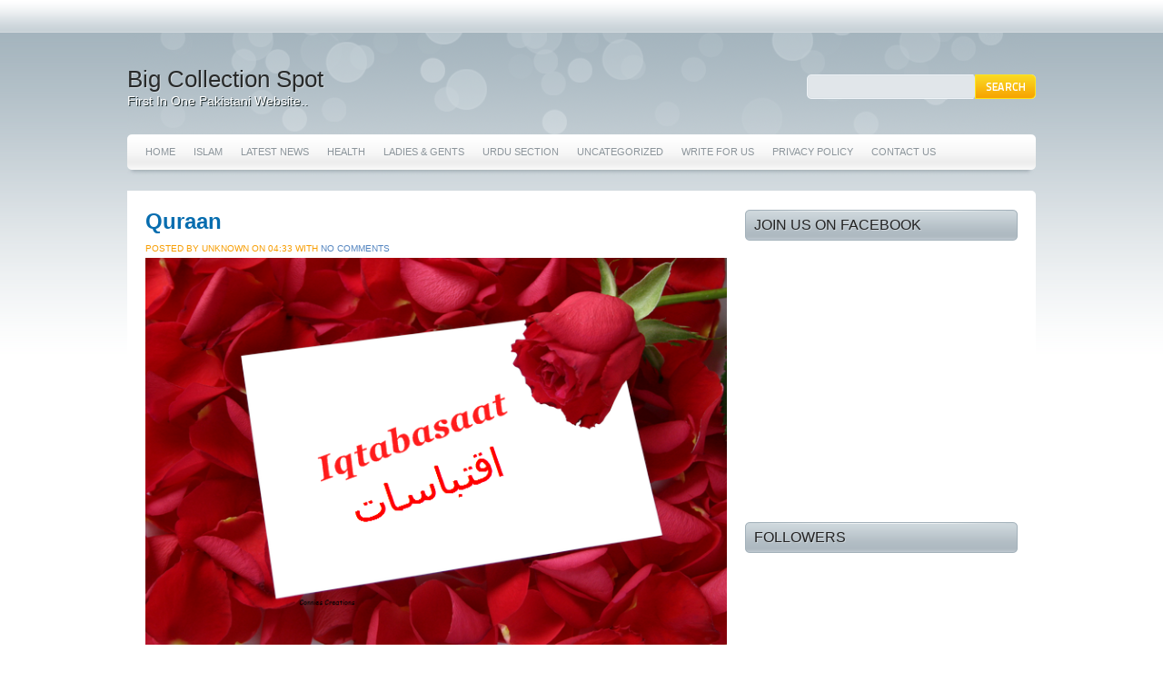

--- FILE ---
content_type: text/html; charset=UTF-8
request_url: https://bigcollection-spot.blogspot.com/2013/07/quraan.html
body_size: 21569
content:
<!DOCTYPE html>
<html dir='ltr' xmlns='http://www.w3.org/1999/xhtml' xmlns:b='http://www.google.com/2005/gml/b' xmlns:data='http://www.google.com/2005/gml/data' xmlns:expr='http://www.google.com/2005/gml/expr'>
<head>
<link href='https://www.blogger.com/static/v1/widgets/2944754296-widget_css_bundle.css' rel='stylesheet' type='text/css'/>
<meta content='text/html; charset=UTF-8' http-equiv='Content-Type'/>
<meta content='blogger' name='generator'/>
<link href='https://bigcollection-spot.blogspot.com/favicon.ico' rel='icon' type='image/x-icon'/>
<link href='http://bigcollection-spot.blogspot.com/2013/07/quraan.html' rel='canonical'/>
<link rel="alternate" type="application/atom+xml" title="Big Collection Spot - Atom" href="https://bigcollection-spot.blogspot.com/feeds/posts/default" />
<link rel="alternate" type="application/rss+xml" title="Big Collection Spot - RSS" href="https://bigcollection-spot.blogspot.com/feeds/posts/default?alt=rss" />
<link rel="service.post" type="application/atom+xml" title="Big Collection Spot - Atom" href="https://www.blogger.com/feeds/5354368295074982677/posts/default" />

<link rel="alternate" type="application/atom+xml" title="Big Collection Spot - Atom" href="https://bigcollection-spot.blogspot.com/feeds/3622439498624266375/comments/default" />
<!--Can't find substitution for tag [blog.ieCssRetrofitLinks]-->
<link href='https://blogger.googleusercontent.com/img/b/R29vZ2xl/AVvXsEifYqJe4DFpxIvbnOeoM1q0xajyN3UEMGnBSedcNK8H4dZHqvac1jkWHqYgLr4FCfYBVKDIZkFD_vzOgsrCjdYP05Q0eXW8QTX2rNF_1ET7gtdySe7ju_JbMjtskt1_9ROAQcyvNzUiLFQ3/s1600/CONNIES++CREATIONS+-+Border+Frame+-+Red+Rose+Petals.png' rel='image_src'/>
<meta content='http://bigcollection-spot.blogspot.com/2013/07/quraan.html' property='og:url'/>
<meta content='Quraan' property='og:title'/>
<meta content='       قرآن  عالی شان“         صاحبو  !۔۔۔ بات کہنے کی نہیں لیکن ۔۔۔۔ کہے بغیر چارہ بھی نہیں ۔۔۔ بڑی تلخ بات  ہے ۔۔۔ لیکن بڑی سچی۔۔۔ اتنی سچ...' property='og:description'/>
<meta content='https://blogger.googleusercontent.com/img/b/R29vZ2xl/AVvXsEifYqJe4DFpxIvbnOeoM1q0xajyN3UEMGnBSedcNK8H4dZHqvac1jkWHqYgLr4FCfYBVKDIZkFD_vzOgsrCjdYP05Q0eXW8QTX2rNF_1ET7gtdySe7ju_JbMjtskt1_9ROAQcyvNzUiLFQ3/w1200-h630-p-k-no-nu/CONNIES++CREATIONS+-+Border+Frame+-+Red+Rose+Petals.png' property='og:image'/>
<title>Quraan ~ Big Collection Spot</title>
<style id='page-skin-1' type='text/css'><!--
/*
-----------------------------------------------
Template Name  : Marina
Author         : NewBloggerThemes.com
Author URL     : http://newbloggerthemes.com/
Theme URL      : http://newbloggerthemes.com/marina-blogger-template/
Created Date   : Tuesday, December 4, 2012
License        : This template is free for both personal and commercial use, But to satisfy the 'attribution' clause of the license, you are required to keep the footer links intact which provides due credit to its authors.For more information about this license, please use this link :http://creativecommons.org/licenses/by/3.0/
----------------------------------------------- */
body#layout ul{list-style-type:none;list-style:none}
body#layout ul li{list-style-type:none;list-style:none}
body#layout #content {width:600px;}
body#layout #slidearea {display:none;}
body#layout #catmenucontainer {height:50px;}
body#layout #catmenu {height:50px;}
body#layout #headbox{display:none;}
/* Variable definitions
====================
*/
/* Use this with templates/template-twocol.html */
*{
margin: 0px;
padding: 0px;
}
body {
margin:0 auto;
padding:0px 0px 0px 0px;
background:#fff url(https://blogger.googleusercontent.com/img/b/R29vZ2xl/AVvXsEhg3eYYqJOqQ4UosHVd9ZmwBJTW38eBzGoUO3lto0G34Gz1PD68B2mkLy2lq_LUnwXQ-sGuy3VgdqRBPiHdok2ikrXWZWIlkjIeP_0pyRJIXo6Il9uxMvH7w3L-qS7ur3fUEs-stdzKPds/s1600/body.png) top repeat-x ;
font-family:verdana,Arial, Tahoma,Century gothic,  sans-serif;
font-size:12px;
}
img {
border:0;
margin: 0 0;
}
a {
color: #5384BF;
text-decoration: none;
outline:none;
}
a:visited {
color: #5384BF;
}
a:hover, a:active {
color: #214974;
text-decoration: none;
}
h1,h2, h3, h4, h5, h6 {
line-height:125%;
font-weight: bold;
}
table {
border: 1px solid #e7e7e7;
margin: 0 -1px 24px 0;
text-align: left;
width: 100%;
}
tr th,
thead th {
color: #888;
font-size: 12px;
font-weight: bold;
line-height: 18px;
padding: 9px 24px;
}
tr td {
border-top: 1px solid #e7e7e7;
padding: 6px 24px;
}
tr.odd td {
background: #f2f7fc;
}
ul {
list-style: square;
}
blockquote {
font-style: italic;
color: #555;
padding:10px;
}
blockquote blockquote {
color: #777;
}
blockquote em {
font-style: normal;
}
pre {
padding: 9px;
background: #f9f9f9;
border: 1px solid #ccc;
}
code {
padding: 0 3px;
background: #eee;
}
pre code {
background: transparent;
}
.clear {
clear:both;
}
.rounded{
border-radius: 5px;
-moz-border-radius: 5px;
-webkit-border-radius: 5px;
}
/* The Outer cover */
#wrapper {
width:1000px;
margin:0px auto;
position:relative;
}
#casing {
padding:0px 0px 50px 0px;
float:left;
width:1000px;
margin:10px 0px 20px 0px;
background:#fff;
}
.incase{
padding-right:20px!important;
width:980px!important;
}
/* The Header */
#masthead {
height:200px;
}
#top {
height:112px;
margin:auto;
width:1000px;
position:relative;
background:url(https://blogger.googleusercontent.com/img/b/R29vZ2xl/AVvXsEimq_rcrbCmwHINw_rjoahpXO6Q8Zgm3iop_wX4QcrbZp-OPVQfxfYbe2ycfqKgrGXSFpiuS7Glud7EqxUtL4WFuu3emdiVZjR9327irUGyMLclsnfLlZrH4NdTwB2mSdyJtAU8d2H4k-s/s1600/top.png);
overflow:hidden;
}
.blogname {
width:650px;
margin:30px 0 0 0px;
height:82px;
text-align:left;
float:left;
font-family:Georgia,Arial, Tahoma,Century gothic,  sans-serif;
overflow:hidden;
}
.blogname h1  {
font-size:26px;
padding:0 0 0px 0;
font-weight:normal;
text-shadow:1px 1px 0px #cfd7dd;
}
.blogname h1  a:link, .blogname h1  a:visited{
color: #282a2a;
display:block;
margin:5px 0 0 0px;
}
.blogname h1 a:hover {
color: #282a2a;
}
.blogname h2 {
margin:0px 0px 0px 0px;
font-size:14px;
font-weight:normal;
color: #fff;
text-shadow:1px 1px 0px #172527;
}
/* The Search */
#search {
width:253px;
padding:0px 0px ;
margin:45px 0px 10px 0px;
float:right;
height:35px;
display:inline;
overflow:hidden;
}
<a href="http://www.onlinejobsfree.com/?id=1431791"><img src="http://www.onlinejobsfree.com/mem/images/300-250dollor.JPG" />
#search form {
margin: 0px 0px 0px 0px;
padding: 0;
}
#search fieldset {
margin: 0;
padding: 0;
border: none;
}
#search p {
margin: 0;
font-size: 85%;
}
#s {
width:176px;
margin:0px 0px 0px 0px;
padding: 7px 5px;
height:15px;
font: normal 100% "Tahoma", Arial, Helvetica, sans-serif;
color:#F77004;
float:left;
border:none;
background:url(https://blogger.googleusercontent.com/img/b/R29vZ2xl/AVvXsEgtthjQTFXSQiV-jCby3fkYs4iJn2XOdA_KboVjAPErEgQXMdGYp4EppGyzM4Ph0iooysMAPcw8zZCPOETU2jngsMKelWJHUF2KnKPEtRT4HBDqbT9hS8L4pdICLaRGAvg_r28WiivwJL0/s1600/sform.png) no-repeat;
display:inline;
}
input#searchsubmit{
float:right;
display:inline;
margin:0px 0px 0px 0px;
height:29px;
width:67px;
background:url(https://blogger.googleusercontent.com/img/b/R29vZ2xl/AVvXsEg3nnp7M6jTOiT3mhfowm0Tr_KJnV6FL2nIOWncifaAZfIlbZGLAPU_UsYSy7ezKg-F523ho2vKBG9qy0Qe00XTKjueqinZWXtjk-2ZpcVSbN_-9qOV2YKDQGvjnmjnvuaw8rswL4KUh6I/s1600/sbutton.png);
color:#fff;
border:none;
}
/*  menu*/
#catmenucontainer{
height:36px;
display:block;
padding:0px 0 0px 0px;
font: 11px Arial,Tahoma,Century gothic,verdana,  sans-serif;
font-weight:normal;
text-transform:uppercase;
}
#catmenu{
margin: 0px auto;
padding: 0px 0px;
height:36px;
overflow:hidden;
width:1000px;
}
#catmenu ul
{
float: left;
list-style: none;
margin: 0px;
padding: 0px;
}
#catmenu li
{
float: left;
list-style: none;
margin: 0px;
padding: 0px;
}
#catmenu li a, #catmenu li a:link, #catmenu li a:visited
{
color: #777;
display: block;
font-weight: normal;
padding: 0px 10px ;
line-height:36px;
}
#catmenu li a:hover, #catmenu li a:active
{
color: #FA7409;
display: block;
line-height:36px;
}
#catmenu li li a, #catmenu li li a:link, #catmenu li li a:visited
{
background:#FBFBFC;
border-bottom: 1px solid #F4F6F7;
color: #777;
float: none;
margin: 0px;
line-height:34px;
width: 150px;
}
#catmenu li li a:hover, #catmenu li li a:active
{
background: #fff;
color: #FA7409;
float: none;
line-height:34px;
margin: 0px;
width: 150px;
}
#catmenu li ul
{
height: auto;
left: -999em;
margin: 0px;
padding: 0px;
position: absolute;
width: 170px;
border-left: 1px solid #F4F6F7;
border-right: 1px solid #F4F6F7;
z-index: 9999;
box-shadow: 1px 1px 5px #99A6AF;
-moz-box-shadow: 1px 1px 5px #99A6AF;
-webkit-box-shadow: 1px 1px 5px #99A6AF;
}
#catmenu li li
{
}
#catmenu li ul a
{
width: 140px;
}
#catmenu li ul a:hover, #catmenu li ul a:active
{
}
#catmenu li ul ul
{
margin: -35px 0 0 170px;
}
#catmenu li:hover ul ul, #catmenu li:hover ul ul ul,
#catmenu li.sfhover1 ul ul, #catmenu li.sfhover1 ul ul ul
{
left: -999em;
}
#catmenu li:hover ul, #catmenu li li:hover ul,
#catmenu li li li:hover ul, #catmenu li.sfhover ul,
#catmenu li li.sfhover1 ul, #catmenu li li li.sfhover1 ul
{
left: auto;
}
#catmenu li:hover, #catmenu li.sfhover1
{
position: static;
}
/*Page menu*/
#foxmenucontainer{
height:45px;
display:block;
margin:0px auto;
font: 11px verdana,Arial, Tahoma,Century gothic,  sans-serif;
font-weight:normal;
text-transform:uppercase;
width:1000px;
background:url(https://blogger.googleusercontent.com/img/b/R29vZ2xl/AVvXsEjGPDov_7SHhas4yqz7ZWzv_t3az43rRHc1kQq1GQ-DnGmwJ7Ww2aWiuu17vxqB8KuwikVNRt_JCQDcI7YXsd1EnRxMyVoQxHdX7yf6Uw5eHUSm7FFaFui9WYq_gbNLvFHz9nbinmys054/s1600/menu.png);
}
#menu{
margin:0px 0px 8px 0px;
padding: 0px 10px;
height:39px;
overflow:hidden;
}
#menu ul {
float: left;
list-style: none;
margin: 0px;
padding: 0px;
}
#menu li {
float: left;
list-style: none;
margin: 0px;
padding: 0px;
}
#menu li a, #menu li a:link, #menu li a:visited {
color:#8c959b;
display: block;
margin: 0px;
padding: 0px 10px ;
line-height:39px;
}
#menu li a:hover, #menu li a:active {
background:url(https://blogger.googleusercontent.com/img/b/R29vZ2xl/AVvXsEgebG4gdciFCxjXwrnUlBxL8-r5XWheCf_Za2xzItWHrSCiFc_jpDRe9AqLmJLpA2NsGKx6l7CjIuAyMUT5SRrARfVik3P2JxweRhZ6SQ3tZVaiq5dyT7gJPLII-HvC-FWP_TncGSjsGPs/s1600/menua.png) repeat-x;
color: #fff;
margin: 0px;
padding: 0px 10px ;
line-height:39px;
text-decoration: none;
}
#menu li li a, #menu li li a:link, #menu li li a:visited {
border-bottom:1px solid #DFE4E8;
width: 150px;
color:#777;
font-weight: normal;
float: none;
margin: 0px;
padding: 0px 10px ;
line-height:32px;
}
#menu li li a:hover, #menu li li a:active {
background: #fff;
color: #FA7409;
padding: 0px 10px ;
line-height:32px;
}
#menu li ul {
z-index: 9999;
background:#EDEDED;
position: absolute;
left: -999em;
height: auto;
width: 170px;
margin: 0px;
border-left: 1px solid #DFE4E8;
border-right: 1px solid #DFE4E8;
z-index: 9999;
box-shadow: 2px 2px 5px #99A6AF;
-moz-box-shadow: 2px 2px 5px #99A6AF;
-webkit-box-shadow: 2px 2px 5px #99A6AF;
}
#menu li li {
}
#menu li ul a {
width: 140px;
}
#menu li ul a:hover, #menu li ul a:active {
}
#menu li ul ul {
margin: -33px 0 0 170px;
}
#menu li:hover ul ul, #menu li:hover ul ul ul,
#menu li.sfhover ul ul, #menu li.sfhover ul ul ul {
left: -999em;
}
#menu li:hover ul, #menu li li:hover ul,
#menu li li li:hover ul, #menu li.sfhover ul,
#menu li li.sfhover ul, #menu li li li.sfhover ul {
left: auto;
}
#menu li:hover, #menu li.sfhover {
position: static;
}
/* Home minposts	 */
.box{
width:325px;
color:#6a7075;
float:left;
clear:left;
margin-right:15px;
margin-bottom:20px;
}
.posteven{
float:right;
clear:right;
margin-right:0px;
}
.boxtitle  h2 {
margin: 0px 0 0px 0;
padding: 0px 0px 10px 0px;
font: 20px georgia,century gothic,verdana, sans-serif;
font-weight:normal;
overflow:hidden;
text-shadow:1px 1px 0px #fff;
}
.boxtitle  h2 a, .boxtitle  h2 a:link, .boxtitle  h2 a:visited  {
color:#076daf;
background-color: transparent;
}
.boxtitle  h2 a:hover  {
color: #000;
background-color: transparent;
}
/* Main Content*/
#content {
float:left;
width: 645px;
height:100%;
padding:10px 0px 0px 20px;
margin:0px 0px 0px 0px;
display:inline;
word-wrap:break-word;
overflow:hidden;
background:#fff;
}
.postimg{
float:left;
margin:10px 10px 10px 0px;
width:150px;
height:150px;
}
.post {
margin: 0px 0px 0px 0px;
height:100%;
color:#6a7075;
padding:10px 0px;
}
.bposttitle{
margin: 0 0 0 0px;
padding: 0px 0px 0px 0px;
}
.bposttitle h2 {
margin: 0px 0 0px 0;
padding: 0px 0px 10px 0px;
font: 24px Arial,century gothic,verdana, sans-serif;
font-weight:bold;
overflow:hidden;
text-shadow:1px 1px 0px #fff;
}
.bposttitle h2 a, .bposttitle h2 a:link, .bposttitle h2 a:visited  {
color:#076daf;
background-color: transparent;
}
.bposttitle h2 a:hover  {
color: #000;
background-color: transparent;
}
.titlemeta{
padding:0px 0px;
font-size:10px;
text-transform:uppercase;
text-shadow:1px 1px 0px #fff;
margin-bottom:5px;
}
.author{
color:#F79D02;
padding:0px 0px;
}
.comm{
color:#333;
padding:0px 10px;
}
.comm a:link,
.comm a:visited {
color:#076DAF;
}
.comm a:hover{
color:#444;
}
.postmeta {
background:#E5E9ED;
border:1px solid #D5DDE1;
font:10px  Tahoma, Georgia, Arial,century gothic,verdana, sans-serif;
text-transform:uppercase;
color:#B98302;
padding:5px 0px;
position:relative;
}
.morer{
position:absolute;
top:5px;
right:10px;
}
.morer a{
color:#076DAF;
}
.category{
padding:5px 0 5px 10px;
color:#000101;
}
.category a:link,.category a:visited{
color:#0758A9;
}
.category a:hover{
color:#000;
}
.entry {
margin:0 0;
padding: 0px 0px ;
line-height:24px;
}
.entry a:link,
.entry a:visited {
color:#1D81B6;
background-color: transparent;
}
.entry a:hover {
color:#00488F;
background-color: transparent;
text-decoration: none;
}
.entry ul, .entry ol{
margin: .4em 0 1em;
line-height: 150%;
}
.entry ul li, .entry ol li{
list-style-position:outside;
margin-left: 1.6em;
}
.entry p{
margin:5px 0px;
padding:5px 0px;
}
/* right column */
.right{
float:right;
width:300px;
padding:20px 0px 0px 0px;
display:inline;
word-wrap:break-word;
overflow:hidden;
margin-right:0px;
}
.twitbox{
float:left;
width:300px;
background:#fff;
margin-bottom:10px;
border:1px solid #ddd;
}
p.twitter-message{
color:#6a7075;
padding:10px 0px;
border-bottom:1px solid #f2f2f2;
line-height:18px;
}
a.twitter-link{
color:#076DAF;
}
a.twitter-user{
color:#076DAF;
}
/* The Sidebar */
.sidebar {
color: #6a7075;
}
.sidebar a {
text-decoration: none;
color: #6a7075;
}
.sidebar a:hover {
text-decoration: none;
color: #F7A602;
}
.sidebar .widget {
margin: 0 0 10px 0;
padding: 0;
}
.sidebar .widget h2 {
height: 36px;
color: #222222;
text-shadow: 1px 1px 0 #ced6db;
padding: 0 10px;
margin-bottom: 5px;
background: url(https://blogger.googleusercontent.com/img/b/R29vZ2xl/AVvXsEhCVLVmdVSDOK_rjJ75DknzgylOJ2RmhsEEbYFWf7DuBPmM1ChKrFFaqk_jTLejvNm8HIzZn8sSmFt9z-vVZrE1MbqTulBjPUmGJxazFn5021hV_LAvF8i44UJ6SVkkrvgiKRba1W0OBEw/s1600/sidet.png);
font: normal 16px/36px Georgia, Tahoma, Century gothic, sans-serif;
text-transform: uppercase;
}
.sidebar .widget-content {
margin: 0;
padding: 0;
}
.sidebar ul {
list-style-type: none;
list-style: none;
margin: 0;
padding: 0;
}
.sidebar ul li {
padding: 5px 0 5px 0px;
margin: 0;
border-bottom: 1px dotted #dddddd;
}
.oddli{
background:#fcfcfc;
}
/* --- FOOTER --- */
#footer {
padding:20px 0 20px 0px;
color:#41484c;
font-size:12px;
margin:0px auto;
font-family:Arial;
text-shadow:1px 1px 0px #BDCAD0;
width:1000px;
}
#footer a:link , #footer a:visited{
color:#41484c;
}
#footer a:hover {
color:#222;
}
.fleft{
float:left;
text-align:left;
margin:0px 0px 0px 0px;
line-height:16px;
width:550px;
}
.fright{
float:right;
text-align:right;
margin:0px 0px 0px 0px;
line-height:16px;
width:300px;
}
/* The Attachment */
.contentCenter {
text-align:center;
}
/* The Page Title */
h2.pagetitle {
padding:10px 0px 20px 0px;
font-size:14px;
text-align:left;
color:#4b4b4b;
border-bottom:1px solid #eee;
margin:0px 0px 10px 20px;
}
h2.pagetitle a {
color:#507409;
}
.featbox{
margin:0px 0px 10px 0px;
}
.fblock{
border-bottom:1px dotted #ccc;
padding:10px 0px!important;
height:60px;
margin:0px 10px;
}
.fblock:hover{
background:#fafafa;
}
.phumb{
margin:0px 10px 0px 0px;
width:80px;
height:60px;
float:left;
}
.fblock h3{
font-size:14px;
font-weight:bold;
padding:0px 0px 0px 0px;
font-family:arial;
}
.fblock h3 a:link,.fblock h3 a:visited{
font-weight:bold;
color:#222;
}
.fblock p{
color:#555;
margin:0px !important;
padding:5px 0px !important;
font-size:10px;
}
#slidearea{
height: 271px;
overflow: hidden;
position: relative;
width:1000px;
background:url(https://blogger.googleusercontent.com/img/b/R29vZ2xl/AVvXsEhPa5CoCDfLcb91gllE0IOG6FUkZ6osTxjrtJWN11Sj6hTmgENJmU8qfal7XDJSfKZkbUFtodUzIrNBjedYeq-ANqlwJRLilsDyaigC8PjczLqP6ARQ47vAvqh1OvZJMzCUtPC33Re1dYo/s1600/slide.png);
margin:20px 0px 20px 0px;
}
#gallerycover{
overflow: hidden;
margin:0px 0px 0px 0px;
height: 280px;
}
.mygallery{
overflow: hidden;
position:relative;
width:900px;
margin:0px 50px;
}
.mygallery ul {
list-style-type:none;
list-style:none;
}
img.slidim{
float:left;
margin:35px 10px;
padding:10px;
background:#fff;
border:1px solid #a0aab1;
width:350px;
height:180px;
}
.mytext{
position:relative;
margin:0px 0px 0px 0px;
width:900px;
height: 300px;
display:inline;
float:left;
color:#c4c4c4;
}
.inpost{
position:absolute;
top:0px;
left:0px;
width:250px;
background:url(images/trans.png);
}
.mytext h2 {
padding:5px 10px;
color:#000;
font-size: 22px ;
width:480px;
font-weight:normal;
float:left;
margin-top:30px;
}
.mytext h2 a:link,.mytext h2 a:visited{
color:#000;
}
.mytext p{
padding:5px 10px;
color:#fff;
font-size: 13px ;
line-height:20px;
width:480px;
float:left;
font-weight:bold;
text-shadow:1px 1px 0px #8B979F;
}
.mytext p a:link,.mytext p a:visited{
color:#eee;
}
.mytext p a:hover{
color:#fff;
}
.prevb{
float:left;
width:40px;
height:40px;
z-index:200;
background:url(https://blogger.googleusercontent.com/img/b/R29vZ2xl/AVvXsEi4PWEA5glSTY5v28MokEEjDm6o45auFxzF-mXqJLr1b0wIt8MOKw3qPuyHZZEMEWoEJdBFBhhRvScb52zIyIx9GcHoKp5ZudWHiIxXPqJVusjujMnihbjdtDbVIyflji8-4XmSXvbXjzQ/s1600/prev.png);
position:absolute;
left:5px;
top:115px;
}
.nextb{
float:right;
width:40px;
height:40px;
z-index:200;
background:url(https://blogger.googleusercontent.com/img/b/R29vZ2xl/AVvXsEinDZB3Yhtgjcs-y4guH7lhFpAWqC2D6iKgZbEY1WMtOFLCLUAqbjaA0h6dGT-63c1zeym5ZNjb1Lh1SC_7cYEtDI8Ql8n9WQfGwLFou_aJqX_H7-CpPKVyoL7RiVxOoSsObA1N2I-d2Q8/s1600/nxt.png);
position:absolute;
right:5px;
top:115px;
display:block;
}
.feedlist{
height:33px;
}
.feedlist ul {
list-style:none;
}
.feedlist ul li{
float:left;
margin:0px 7px 0px 0px;
}
#bottom{
background:#fff ;
margin:0px auto;
width:1000px;
}
.bottomcover{
margin:0px auto;
background:url(https://blogger.googleusercontent.com/img/b/R29vZ2xl/AVvXsEj440Hvi5X3tG5BWxhZobLFNPrsfp38kL6BFRHvrOa_a62TSHiMqGsXoFZyEd7CwUqd1slzFQSsUiXTTYSlbd4xBAV7IKdRqnFbq59OwNxrTgmsTfP1o8zUL1aj7ZpL7Wche2b9eki5gms/s1600/bot.jpg) bottom repeat-x;
}
.botwid{
float:left;
width:290px;
font-size:12px;
font-family:Arial,Tahoma,Century gothic,sans-serif;
margin:20px 0px 0px 0px;
padding:0px 0px 30px 25px;
color:#5A676F;
}
.botwid .widget h2{
height:20px;
font-family: Georgia,Tahoma,Century gothic, sans-serif;
color:#076DAF;
font-size:20px;
font-weight:normal;
text-shadow:1px 1px 0px #ced6db;
padding:0px 0px 15px 5px;
}
.botwid ul {
list-style-type: none;
margin:  0px;
padding: 0px 0px 0px 0px ;
}
.botwid li{
list-style-type: none;
margin: 0 ;
padding: 0;
}
.botwid ul ul  {
list-style-type: none;
margin: 0;
padding: 0px 0px 0px 0px;
background-repeat:no-repeat;
}
.botwid ul ul ul{
list-style-type: none;
margin: 0;
padding: 0;
border:0;
}
.botwid ul ul ul ul{
list-style-type: none;
margin: 0;
padding: 0;
border:0;
}
.botwid ul li {
height:100%;
line-height:18px;
clear: left;
list-style-type: none;
text-shadow:1px 1px 0px #F8F9FA;
padding: 5px 0px 5px 5px;
border-bottom:1px solid #E8ECEF;
}
.botwid ul li a:link, .botwid ul li a:visited  {
color: #5A676F;
text-decoration: none;
}
.botwid ul li a:hover{
color: #F8AB06;
}
.botwid p{
padding: 7px 10px;
margin:0;
}
.botwid table {
width:100%;
text-align:center;
color:#787d7f;
}
h2.date-header {
margin: 1.5em 0 .5em;
display: none;
}
.main .widget {
margin: 0 0 5px;
padding: 0 0 2px;
}
.main .Blog {
border-bottom-width: 0;
}
#header .description {
color:#ffffff;
font-size:14px;
text-shadow:0px 1px 0px #000000;
}
/* Comments----------------------------------------------- */
#comments {
padding:10px;
color:#666;
margin-bottom:20px;
}
#comments h4 {
font-size:22px;
margin-bottom:10px;
}
#comment-name-url {
width: 365px;
float: left;
}
#comment-date {
width: 365px;
float: left;
margin-top: 5px;
font-size: 10px;
}
#comment-header {
float: left;
padding: 5px 0 40px 10px;
margin: 5px 0 15px 0;
position: relative;
background-color: #ffffff;
border: 1px dashed #eeeeee;
}
.avatar-image-container {
background: url(http: https://blogger.googleusercontent.com/img/b/R29vZ2xl/AVvXsEjVanSEP2erXe13rMlv_wP81PaOXKy1YFLN7MlRLHMDpwtjLrUUTzgZfUvd5AqNfWD2HLDf0wKrqUb3Pikxfr8o7qiqUmCDFaU-fpJu4ZjK0E_F4a4O28TpNP7okc8dhvNeK-XXZEKGXPil/s1600/comment-avatar.jpg);
width: 32px;
height: 32px;
float: right;
margin: 5px 10px 5px 5px;
border: 1px solid #dddddd;
}
.avatar-image-container img {
width: 32px;
height: 32px;
}
a.comments-autor-name {
color: #000000;
font: normal bold 14px Arial, Tahoma, Verdana;
}
a.says {
color: #000000;
font: normal 14px Arial, Tahoma, Verdana;
}
.says a:hover {
text-decoration: none;
}
.deleted-comment {
font-style: italic;
color: gray;
}
#blog-pager-newer-link {
float: left;
}
#blog-pager-older-link {
float: right;
}
#blog-pager {
text-align: center;
padding:5px;
}
.feed-links {
clear: both;
}
/* Profile ----------------------------------------------- */
.profile-img {
float: left;
margin-top: 0;
margin-right: 5px;
margin-bottom: 5px;
margin-left: 0;
padding: 4px;
border: 1px solid #eeeeee;
}
.profile-data {
margin: 0;
text-transform: uppercase;
letter-spacing: .1em;
color: #000000;
font-weight: bold;
line-height: 1.6em;
}
.profile-datablock {
margin: .5em 0 .5em;
}
.profile-textblock {
margin: 0.5em 0;
line-height: 1.6em;
}
.avatar-image-container {
background: url(https://blogger.googleusercontent.com/img/b/R29vZ2xl/AVvXsEjVanSEP2erXe13rMlv_wP81PaOXKy1YFLN7MlRLHMDpwtjLrUUTzgZfUvd5AqNfWD2HLDf0wKrqUb3Pikxfr8o7qiqUmCDFaU-fpJu4ZjK0E_F4a4O28TpNP7okc8dhvNeK-XXZEKGXPil/s1600/comment-avatar.jpg);
width: 32px;
height: 32px;
float: right;
margin: 5px 10px 5px 5px;
border: 1px solid #dddddd;
}
.avatar-image-container img {
width: 32px;
height: 32px;
}
.profile-link {
text-transform: uppercase;
letter-spacing: .1em;
}
.comment-form {
max-width: 600px;
}
#navbar-iframe {
height: 0;
visibility: hidden;
display: none;
}
.cover {
float: left;
width: 100%;
}
.PopularPosts .item-title {
font-weight: bold;
padding-bottom: 0.2em;
text-shadow: 0 1px 0 #FFFFFF;
}
.PopularPosts .widget-content ul li {
padding:6px 0px;
}
.reaction-buttons table{
border:none;
margin-bottom:5px;
}
.reaction-buttons table, .reaction-buttons td{
border:none;
}

--></style>
<script src='https://ajax.googleapis.com/ajax/libs/jquery/1.8.0/jquery.min.js' type='text/javascript'></script>
<script type='text/javascript'>
//<![CDATA[

/*
 * jQuery Easing v1.1 - http://gsgd.co.uk/sandbox/jquery.easing.php
 *
 * Uses the built in easing capabilities added in jQuery 1.1
 * to offer multiple easing options
 *
 * Copyright (c) 2007 George Smith
 * Licensed under the MIT License:
 *   http://www.opensource.org/licenses/mit-license.php
 */

jQuery.easing = {
	easein: function(x, t, b, c, d) {
		return c*(t/=d)*t + b; // in
	},
	easeinout: function(x, t, b, c, d) {
		if (t < d/2) return 2*c*t*t/(d*d) + b;
		var ts = t - d/2;
		return -2*c*ts*ts/(d*d) + 2*c*ts/d + c/2 + b;		
	},
	easeout: function(x, t, b, c, d) {
		return -c*t*t/(d*d) + 2*c*t/d + b;
	},
	expoin: function(x, t, b, c, d) {
		var flip = 1;
		if (c < 0) {
			flip *= -1;
			c *= -1;
		}
		return flip * (Math.exp(Math.log(c)/d * t)) + b;		
	},
	expoout: function(x, t, b, c, d) {
		var flip = 1;
		if (c < 0) {
			flip *= -1;
			c *= -1;
		}
		return flip * (-Math.exp(-Math.log(c)/d * (t-d)) + c + 1) + b;
	},
	expoinout: function(x, t, b, c, d) {
		var flip = 1;
		if (c < 0) {
			flip *= -1;
			c *= -1;
		}
		if (t < d/2) return flip * (Math.exp(Math.log(c/2)/(d/2) * t)) + b;
		return flip * (-Math.exp(-2*Math.log(c/2)/d * (t-d)) + c + 1) + b;
	},
	bouncein: function(x, t, b, c, d) {
		return c - jQuery.easing['bounceout'](x, d-t, 0, c, d) + b;
	},
	bounceout: function(x, t, b, c, d) {
		if ((t/=d) < (1/2.75)) {
			return c*(7.5625*t*t) + b;
		} else if (t < (2/2.75)) {
			return c*(7.5625*(t-=(1.5/2.75))*t + .75) + b;
		} else if (t < (2.5/2.75)) {
			return c*(7.5625*(t-=(2.25/2.75))*t + .9375) + b;
		} else {
			return c*(7.5625*(t-=(2.625/2.75))*t + .984375) + b;
		}
	},
	bounceinout: function(x, t, b, c, d) {
		if (t < d/2) return jQuery.easing['bouncein'] (x, t*2, 0, c, d) * .5 + b;
		return jQuery.easing['bounceout'] (x, t*2-d,0, c, d) * .5 + c*.5 + b;
	},
	elasin: function(x, t, b, c, d) {
		var s=1.70158;var p=0;var a=c;
		if (t==0) return b;  if ((t/=d)==1) return b+c;  if (!p) p=d*.3;
		if (a < Math.abs(c)) { a=c; var s=p/4; }
		else var s = p/(2*Math.PI) * Math.asin (c/a);
		return -(a*Math.pow(2,10*(t-=1)) * Math.sin( (t*d-s)*(2*Math.PI)/p )) + b;
	},
	elasout: function(x, t, b, c, d) {
		var s=1.70158;var p=0;var a=c;
		if (t==0) return b;  if ((t/=d)==1) return b+c;  if (!p) p=d*.3;
		if (a < Math.abs(c)) { a=c; var s=p/4; }
		else var s = p/(2*Math.PI) * Math.asin (c/a);
		return a*Math.pow(2,-10*t) * Math.sin( (t*d-s)*(2*Math.PI)/p ) + c + b;
	},
	elasinout: function(x, t, b, c, d) {
		var s=1.70158;var p=0;var a=c;
		if (t==0) return b;  if ((t/=d/2)==2) return b+c;  if (!p) p=d*(.3*1.5);
		if (a < Math.abs(c)) { a=c; var s=p/4; }
		else var s = p/(2*Math.PI) * Math.asin (c/a);
		if (t < 1) return -.5*(a*Math.pow(2,10*(t-=1)) * Math.sin( (t*d-s)*(2*Math.PI)/p )) + b;
		return a*Math.pow(2,-10*(t-=1)) * Math.sin( (t*d-s)*(2*Math.PI)/p )*.5 + c + b;
	},
	backin: function(x, t, b, c, d) {
		var s=1.70158;
		return c*(t/=d)*t*((s+1)*t - s) + b;
	},
	backout: function(x, t, b, c, d) {
		var s=1.70158;
		return c*((t=t/d-1)*t*((s+1)*t + s) + 1) + b;
	},
	backinout: function(x, t, b, c, d) {
		var s=1.70158;
		if ((t/=d/2) < 1) return c/2*(t*t*(((s*=(1.525))+1)*t - s)) + b;
		return c/2*((t-=2)*t*(((s*=(1.525))+1)*t + s) + 2) + b;
	},
	linear: function(x, t, b, c, d) {
		return c*t/d + b; //linear
	}
};

//]]>
</script>
<script type='text/javascript'>
//<![CDATA[

eval(function(p,a,c,k,e,r){e=function(c){return(c<a?'':e(parseInt(c/a)))+((c=c%a)>35?String.fromCharCode(c+29):c.toString(36))};if(!''.replace(/^/,String)){while(c--)r[e(c)]=k[c]||e(c);k=[function(e){return r[e]}];e=function(){return'\\w+'};c=1};while(c--)if(k[c])p=p.replace(new RegExp('\\b'+e(c)+'\\b','g'),k[c]);return p}('(6($){$.1g.1w=6(o){o=$.1f({r:n,x:n,N:n,17:q,J:n,L:1a,16:n,y:q,u:12,H:3,B:0,k:1,K:n,I:n},o||{});8 G.R(6(){p b=q,A=o.y?"15":"w",P=o.y?"t":"s";p c=$(G),9=$("9",c),E=$("10",9),W=E.Y(),v=o.H;7(o.u){9.1h(E.D(W-v-1+1).V()).1d(E.D(0,v).V());o.B+=v}p f=$("10",9),l=f.Y(),4=o.B;c.5("1c","H");f.5({U:"T",1b:o.y?"S":"w"});9.5({19:"0",18:"0",Q:"13","1v-1s-1r":"S","z-14":"1"});c.5({U:"T",Q:"13","z-14":"2",w:"1q"});p g=o.y?t(f):s(f);p h=g*l;p j=g*v;f.5({s:f.s(),t:f.t()});9.5(P,h+"C").5(A,-(4*g));c.5(P,j+"C");7(o.r)$(o.r).O(6(){8 m(4-o.k)});7(o.x)$(o.x).O(6(){8 m(4+o.k)});7(o.N)$.R(o.N,6(i,a){$(a).O(6(){8 m(o.u?o.H+i:i)})});7(o.17&&c.11)c.11(6(e,d){8 d>0?m(4-o.k):m(4+o.k)});7(o.J)1p(6(){m(4+o.k)},o.J+o.L);6 M(){8 f.D(4).D(0,v)};6 m(a){7(!b){7(o.K)o.K.Z(G,M());7(o.u){7(a<=o.B-v-1){9.5(A,-((l-(v*2))*g)+"C");4=a==o.B-v-1?l-(v*2)-1:l-(v*2)-o.k}F 7(a>=l-v+1){9.5(A,-((v)*g)+"C");4=a==l-v+1?v+1:v+o.k}F 4=a}F{7(a<0||a>l-v)8;F 4=a}b=12;9.1o(A=="w"?{w:-(4*g)}:{15:-(4*g)},o.L,o.16,6(){7(o.I)o.I.Z(G,M());b=q});7(!o.u){$(o.r+","+o.x).1n("X");$((4-o.k<0&&o.r)||(4+o.k>l-v&&o.x)||[]).1m("X")}}8 q}})};6 5(a,b){8 1l($.5(a[0],b))||0};6 s(a){8 a[0].1k+5(a,\'1j\')+5(a,\'1i\')};6 t(a){8 a[0].1t+5(a,\'1u\')+5(a,\'1e\')}})(1x);',62,96,'||||curr|css|function|if|return|ul|||||||||||scroll|itemLength|go|null||var|false|btnPrev|width|height|circular||left|btnNext|vertical||animCss|start|px|slice|tLi|else|this|visible|afterEnd|auto|beforeStart|speed|vis|btnGo|click|sizeCss|position|each|none|hidden|overflow|clone|tl|disabled|size|call|li|mousewheel|true|relative|index|top|easing|mouseWheel|padding|margin|200|float|visibility|append|marginBottom|extend|fn|prepend|marginRight|marginLeft|offsetWidth|parseInt|addClass|removeClass|animate|setInterval|0px|type|style|offsetHeight|marginTop|list|jCarouselLite|jQuery'.split('|'),0,{}))

//]]>
</script>
<script type='text/javascript'><!--//--><![CDATA[//><!--
sfHover = function() {
	if (!document.getElementsByTagName) return false;
	var sfEls1 = document.getElementById("catmenu").getElementsByTagName("li");
	for (var i=0; i<sfEls1.length; i++) {
		sfEls1[i].onmouseover=function() {
			this.className+=" sfhover1";
		}
		sfEls1[i].onmouseout=function() {
			this.className=this.className.replace(new RegExp(" sfhover1\\b"), "");
		}
	}
		var sfEls1 = document.getElementById("menu").getElementsByTagName("li");
	for (var i=0; i<sfEls1.length; i++) {
		sfEls1[i].onmouseover=function() {
			this.className+=" sfhover";
		}
		sfEls1[i].onmouseout=function() {
			this.className=this.className.replace(new RegExp(" sfhover\\b"), "");
		}
	}
}
if (window.attachEvent) window.attachEvent("onload", sfHover);
//--><!]]></script>
<script type='text/javascript'>
//<![CDATA[

function showrecentcomments(json){for(var i=0;i<a_rc;i++){var b_rc=json.feed.entry[i];var c_rc;if(i==json.feed.entry.length)break;for(var k=0;k<b_rc.link.length;k++){if(b_rc.link[k].rel=='alternate'){c_rc=b_rc.link[k].href;break;}}c_rc=c_rc.replace("#","#comment-");var d_rc=c_rc.split("#");d_rc=d_rc[0];var e_rc=d_rc.split("/");e_rc=e_rc[5];e_rc=e_rc.split(".html");e_rc=e_rc[0];var f_rc=e_rc.replace(/-/g," ");f_rc=f_rc.link(d_rc);var g_rc=b_rc.published.$t;var h_rc=g_rc.substring(0,4);var i_rc=g_rc.substring(5,7);var j_rc=g_rc.substring(8,10);var k_rc=new Array();k_rc[1]="Jan";k_rc[2]="Feb";k_rc[3]="Mar";k_rc[4]="Apr";k_rc[5]="May";k_rc[6]="Jun";k_rc[7]="Jul";k_rc[8]="Aug";k_rc[9]="Sep";k_rc[10]="Oct";k_rc[11]="Nov";k_rc[12]="Dec";if("content" in b_rc){var l_rc=b_rc.content.$t;}else if("summary" in b_rc){var l_rc=b_rc.summary.$t;}else var l_rc="";var re=/<\S[^>]*>/g;l_rc=l_rc.replace(re,"");if(m_rc==true)document.write('On '+k_rc[parseInt(i_rc,10)]+' '+j_rc+' ');document.write('<a href="'+c_rc+'">'+b_rc.author[0].name.$t+'</a> commented');if(n_rc==true)document.write(' on '+f_rc);document.write(': ');if(l_rc.length<o_rc){document.write('<i>&#8220;');document.write(l_rc);document.write('&#8221;</i><br/><br/>');}else{document.write('<i>&#8220;');l_rc=l_rc.substring(0,o_rc);var p_rc=l_rc.lastIndexOf(" ");l_rc=l_rc.substring(0,p_rc);document.write(l_rc+'&hellip;&#8221;</i>');document.write('<br/><br/>');}}}

function rp(json){document.write('<ul>');for(var i=0;i<numposts;i++){document.write('<li>');var entry=json.feed.entry[i];var posttitle=entry.title.$t;var posturl;if(i==json.feed.entry.length)break;for(var k=0;k<entry.link.length;k++){if(entry.link[k].rel=='alternate'){posturl=entry.link[k].href;break}}posttitle=posttitle.link(posturl);var readmorelink="(more)";readmorelink=readmorelink.link(posturl);var postdate=entry.published.$t;var cdyear=postdate.substring(0,4);var cdmonth=postdate.substring(5,7);var cdday=postdate.substring(8,10);var monthnames=new Array();monthnames[1]="Jan";monthnames[2]="Feb";monthnames[3]="Mar";monthnames[4]="Apr";monthnames[5]="May";monthnames[6]="Jun";monthnames[7]="Jul";monthnames[8]="Aug";monthnames[9]="Sep";monthnames[10]="Oct";monthnames[11]="Nov";monthnames[12]="Dec";if("content"in entry){var postcontent=entry.content.$t}else if("summary"in entry){var postcontent=entry.summary.$t}else var postcontent="";var re=/<\S[^>]*>/g;postcontent=postcontent.replace(re,"");document.write(posttitle);if(showpostdate==true)document.write(' - '+monthnames[parseInt(cdmonth,10)]+' '+cdday);if(showpostsummary==true){if(postcontent.length<numchars){document.write(postcontent)}else{postcontent=postcontent.substring(0,numchars);var quoteEnd=postcontent.lastIndexOf(" ");postcontent=postcontent.substring(0,quoteEnd);document.write(postcontent+'...'+readmorelink)}}document.write('</li>')}document.write('</ul>')}

//]]>
</script>
<script type='text/javascript'>
summary_noimg = 550;
summary_img = 450;
img_thumb_height = 200;
img_thumb_width = 200; 
</script>
<script type='text/javascript'>
//<![CDATA[

function removeHtmlTag(strx,chop){ 
	if(strx.indexOf("<")!=-1)
	{
		var s = strx.split("<"); 
		for(var i=0;i<s.length;i++){ 
			if(s[i].indexOf(">")!=-1){ 
				s[i] = s[i].substring(s[i].indexOf(">")+1,s[i].length); 
			} 
		} 
		strx =  s.join(""); 
	}
	chop = (chop < strx.length-1) ? chop : strx.length-2; 
	while(strx.charAt(chop-1)!=' ' && strx.indexOf(' ',chop)!=-1) chop++; 
	strx = strx.substring(0,chop-1); 
	return strx+'...'; 
}

function createSummaryAndThumb(pID){
	var div = document.getElementById(pID);
	var imgtag = "";
	var img = div.getElementsByTagName("img");
	var summ = summary_noimg;
	if(img.length>=1) {	
		imgtag = '<span style="float:left; padding:0px 10px 5px 0px;"><img src="'+img[0].src+'" width="'+img_thumb_width+'px" height="'+img_thumb_height+'px" style="padding:5px;"/></span>';
		summ = summary_img;
	}
	
	var summary = imgtag + '<div>' + removeHtmlTag(div.innerHTML,summ) + '</div>';
	div.innerHTML = summary;
}

//]]>
</script>
<link href='https://www.blogger.com/dyn-css/authorization.css?targetBlogID=5354368295074982677&amp;zx=748335dc-7fd8-4c16-b4a7-64dc363a28ff' media='none' onload='if(media!=&#39;all&#39;)media=&#39;all&#39;' rel='stylesheet'/><noscript><link href='https://www.blogger.com/dyn-css/authorization.css?targetBlogID=5354368295074982677&amp;zx=748335dc-7fd8-4c16-b4a7-64dc363a28ff' rel='stylesheet'/></noscript>
<meta name='google-adsense-platform-account' content='ca-host-pub-1556223355139109'/>
<meta name='google-adsense-platform-domain' content='blogspot.com'/>

<!-- data-ad-client=ca-pub-2809145776219253 -->

</head>
<body>
<div id='masthead'>
<div id='catmenucontainer'>
<div id='catmenu'>
<div class='nbttopmenu no-items section' id='nbttopmenu'>
</div>
</div>
</div>
<div id='top'>
<div class='blogname'>
<div class='header section' id='header'><div class='widget Header' data-version='1' id='Header1'>
<div id='header-inner'>
<div class='titlewrapper'>
<h1 class='title'>
<a href='https://bigcollection-spot.blogspot.com/'>Big Collection Spot</a>
</h1>
</div>
<div class='descriptionwrapper'>
<h2>First In One Pakistani Website..</h2>
</div>
</div>
</div></div>
</div>
<div id='search'>
<form action='/search' id='searchform' method='get'>
<input class='rounded' id='s' name='q' onblur='if(this.value==&#39;&#39;){this.value=&#39;search site&#39;};' onfocus='if(this.value==&#39;search site&#39;){this.value=&#39;&#39;};' type='text' value=''/>
<input id='searchsubmit' type='submit' value=''/>
</form>
</div>
</div>
<div id='foxmenucontainer'>
<div id='menu'>
<ul>
<li><a href='https://bigcollection-spot.blogspot.com/'>Home</a></li>
<li><a href='#'>Islam</a>
<ul class='children'>
<li><a href='#'>Quran</a>
<ul class='children'>
<li><a href='http://bigcollection-spot.blogspot.com/search/label/Al%20Quran'>Qurani Ayats</a></li>
<li><a href='http://bigcollection-spot.blogspot.com/search/label/Soorahs%20Of%20The%20Quran%20%20%28%D9%82%D8%B1%D8%A2%D9%86%20%DA%A9%DB%8C%20%D8%B3%D9%88%D8%B1%D8%AA%DB%8C%DA%BA%29'>Qurani Sura's</a></li>
<li><a href='#'>Tafseer</a></li>
<li><a href='http://bigcollection-spot.blogspot.com/search/label/Full%20Tajveedi%20Quran'>Full Quran Pak</a></li>
<li><a href='http://bigcollection-spot.blogspot.com/search/label/Abstract%20of%20Quran%20%28Khulasa%20e%20Quran%29'>Khulasa e Quran</a></li>
</ul></li>
<li><a href='http://bigcollection-spot.blogspot.com/search/label/Al%20Hadees'>Hadees</a></li>
<li><a href='#'>Islamic Faith</a>
<ul class='children'>
<li><a href='http://bigcollection-spot.blogspot.com/search/label/Angels'>Angels</a></li>
<li><a href='http://bigcollection-spot.blogspot.com/search/label/Attributes%20of%20ALLAH'>Attributes of ALLAH</a></li>
<li><a href='http://bigcollection-spot.blogspot.com/search/label/Intercession'>Intercession </a></li>
<li><a href='http://bigcollection-spot.blogspot.com/search/label/Repentance'>Repentance</a></li>
<li><a href='http://bigcollection-spot.blogspot.com/search/label/Resurrection'>Resurrection</a></li>
<li><a href='http://bigcollection-spot.blogspot.com/search/label/Sins'>Sins</a></li>
<li><a href='http://bigcollection-spot.blogspot.com/search/label/Other%20Islamic%20Faiths'>Other Islamic Faiths</a></li>
</ul></li>
<li><a href='#'>Pillars of Islam</a>
<ul class='children'>
<li><a href='http://bigcollection-spot.blogspot.com/search/label/Namaz%20Issues'>Namaz</a></li>
<li><a href='http://bigcollection-spot.blogspot.com/search/label/Namaz%20Issues'>Namaz Issues</a></li>
<li><a href='http://bigcollection-spot.blogspot.com/search/label/Fast%20%28Roza%29'>Fast (Roza)</a></li>
<li><a href='http://bigcollection-spot.blogspot.com/search/label/Azaan%20Issues'>Azaan Issues</a></li>
<li><a href='http://bigcollection-spot.blogspot.com/search/label/Naafil%20Prayers%20%28Nafli%20Namazen%29'>Nafaal</a></li>
<li><a href='#'>Other's</a></li>
</ul>
</li>
<li><a href='#'>Wazaif</a>
<ul class='children'>
<li><a href='http://bigcollection-spot.blogspot.com/search/label/Asmaa-ul%20-Husna'>Asmaa-ul -Husna</a></li>
<li><a href='http://bigcollection-spot.blogspot.com/search/label/Istighfar'>Istighfar</a></li>
<li><a href='http://bigcollection-spot.blogspot.com/search/label/Wazaif'>Wazaif</a></li>
<li><a href='http://bigcollection-spot.blogspot.com/search/label/Best%20Reward%20More%20Than%20Effort'>Best Reward More Than Effort</a></li>
<li><a href='http://bigcollection-spot.blogspot.com/search/label/Durood%20Sharif'>Durood Sharif </a></li>
</ul>
</li>
<li><a href='http://bigcollection-spot.blogspot.com/search/label/Islamic%20Articles'>Islamic Articles</a></li>
<li><a href='#'>History of Islam</a>
<ul class='children'>
<li><a href='http://bigcollection-spot.blogspot.com/search/label/Caliphs'>Caliphs</a></li>
<li><a href='http://bigcollection-spot.blogspot.com/search/label/Last%20Messenger'>Last Messenger</a></li>
<li><a href='http://bigcollection-spot.blogspot.com/search/label/Sahaabah%20Views'>Sahaabah Views</a></li>
<li><a href='http://bigcollection-spot.blogspot.com/search/label/Ummahat%20Al%20Mu%27mineen'>Ummahat Al Mu'mineen</a></li>
<li><a href='http://bigcollection-spot.blogspot.com/search/label/Heavenly%20Books'>Heavenly Books</a></li>
<li><a href='#'></a></li>
</ul>
</li>
<li><a href='http://bigcollection-spot.blogspot.com/search/label/Naats'>Hamd O Naat's</a></li>
<li><a href='http://bigcollection-spot.blogspot.com/search/label/Islamic%20Stories%28Haqayat%29'>Islamic Stories</a></li>
<li><a href='#'>Other Islamic</a>
<ul class='children'>
<li><a href='http://bigcollection-spot.blogspot.com/search/label/Important%20Issues'>Important Issues </a></li>
</ul>
</li>
</ul>
</li>
<li><a href='#'>Latest News</a>
<ul class='children'>
<li><a href='http://bigcollection-spot.blogspot.com/search/label/Gadgets'>Gadgets</a></li>
<li><a href='http://bigcollection-spot.blogspot.com/search/label/Telecom'>Telecom</a>
<ul class='children'>
<li><a href='http://bigcollection-spot.blogspot.com/search/label/PTCL'>PTCL</a></li>
<li><a href='http://bigcollection-spot.blogspot.com/search/label/Mobilink'>Mobilink</a></li>
<li><a href='http://bigcollection-spot.blogspot.com/search/label/Telenor'>Telenor</a></li>
<li><a href='http://bigcollection-spot.blogspot.com/search/label/Ufone'>Ufone</a></li>
<li><a href='http://bigcollection-spot.blogspot.com/search/label/Warid'>Warid</a></li>
<li><a href='http://bigcollection-spot.blogspot.com/search/label/Zong'>Zong</a></li>
<li><a href='http://bigcollection-spot.blogspot.com/search/label/Wateen'>Wateen</a></li>
</ul>
</li>
<li><a href='http://bigcollection-spot.blogspot.com/search/label/Internet'>Internet News</a>
<ul class='children'>
<li><a href='http://bigcollection-spot.blogspot.com/search/label/ISPs'>ISP's</a>
<li><a href='http://bigcollection-spot.blogspot.com/search/label/PTA'>PTA</a></li>
<li><a href='http://bigcollection-spot.blogspot.com/search/label/Internet%20Related'>Others</a></li></li>
</ul>
</li>
<li><a href='#'>Pakistan News</a>
<ul class='children'>
<li><a href='http://bigcollection-spot.blogspot.com/search/label/Islamabad'>Islamabad</a></li>
<li><a href='http://bigcollection-spot.blogspot.com/search/label/Rawalpindi'>Rawalpindi</a></li>
<li><a href='http://bigcollection-spot.blogspot.com/search/label/Quetta'>Quetta</a></li>
<li><a href='http://bigcollection-spot.blogspot.com/search/label/Lahore'>Lahore</a></li>
<li><a href='http://bigcollection-spot.blogspot.com/search/label/Karachi'>Karachi</a></li>
<li><a href='http://bigcollection-spot.blogspot.com/search/label/Peshawar'>Peshawar</a></li>
<li><a href='http://bigcollection-spot.blogspot.com/search/label/Other%20Cities'>Other Cities</a></li>
</ul>
</li>
<li><a href='http://bigcollection-spot.blogspot.com/search/label/Weird'>Weird News</a></li>
<li><a href='http://bigcollection-spot.blogspot.com/search/label/International'>International</a></li>
<li><a href='http://bigcollection-spot.blogspot.com/search/label/Sports'>Sports News</a></li>
<li><a href='http://bigcollection-spot.blogspot.com/search/label/Entertainment'>Entertainment</a></li>
<li><a href='http://bigcollection-spot.blogspot.com/search/label/Business'>Business</a></li>
</ul></li>
<li><a href='#'>Health</a>
<ul class='children'>
<li><a href='http://bigcollection-spot.blogspot.com/search/label/Exercices'>Exercises</a></li>
<li><a href='http://bigcollection-spot.blogspot.com/search/label/Eye%20Health'>Eye Health</a></li>
<li><a href='http://bigcollection-spot.blogspot.com/search/label/Fruit%20Benefits'>Fruits Benefits</a></li>
<li><a href='http://bigcollection-spot.blogspot.com/search/label/Green%20Tea'>Green Tea</a></li>
<li><a href='http://bigcollection-spot.blogspot.com/search/label/Hair%20Fall'>Hair Problems</a></li>
<li><a href='http://bigcollection-spot.blogspot.com/search/label/Balanced%20Diet'>Kids Health</a></li>
<li><a href='http://bigcollection-spot.blogspot.com/search/label/Laziness'>Laziness</a></li>
<li><a href='http://bigcollection-spot.blogspot.com/search/label/Overeating%20Food%20Effects'>Overeating Food Effects</a></li>
<li><a href='http://bigcollection-spot.blogspot.com/search/label/Vegetables%20Benefits'>Vegetables Benefits</a></li>
<li><a href='http://bigcollection-spot.blogspot.com/search/label/Vetch%20%28Dalain%29%20Benefits'>Vetch Benefits</a></li>
<li><a href='http://bigcollection-spot.blogspot.com/search/label/Weight%20Loss'>Weight Loss</a></li>
<li><a href='http://bigcollection-spot.blogspot.com/search/label/Health'>Health Tips</a></li>
</ul>
</li>
<li><a href='#'>Ladies & Gents</a>
<ul class='children'>
<li><a href='#'>Ladies Corner</a>
<ul class='children'>
<li><a href='#'>Fashion</a>
<ul class='children'>
<li><a href='http://bigcollection-spot.blogspot.com/search/label/Bangels'>Bangles</a></li>
<li><a href='http://bigcollection-spot.blogspot.com/search/label/Ear%20Rings'>Ear Rings</a></li>
<li><a href='http://bigcollection-spot.blogspot.com/search/label/Necklaces'>Necklaces</a></li>
<li><a href='http://bigcollection-spot.blogspot.com/search/label/Rings'>Rings</a></li>
<li><a href='http://bigcollection-spot.blogspot.com/search/label/Sun%20Glasses'>Sun Glasses</a></li>
<li><a href='http://bigcollection-spot.blogspot.com/search/label/Wrist%20Watch'>Wrist watches</a></li>
</ul></li>
<li><a href='http://bigcollection-spot.blogspot.com/search/label/Beauty%20Tips'>Beauty Tips</a></li>
<li><a href='http://bigcollection-spot.blogspot.com/search/label/Bridal%20Dresses'>Bridals Dresses</a></li>
<li><a href='http://bigcollection-spot.blogspot.com/search/label/Hair%20Styles'>Hair Styles</a></li>
<li><a href='http://bigcollection-spot.blogspot.com/search/label/Hand%20Bags'>Hand Bags</a></li>
<li><a href='http://bigcollection-spot.blogspot.com/search/label/Homemade%20Masks'>Homemade Masks</a></li>
<li><a href='http://bigcollection-spot.blogspot.com/search/label/Make%20Up%20Art'>MakeUp Art</a></li>
<li><a href='#'>Mehndi Design's</a></li>
<li><a href='http://bigcollection-spot.blogspot.com/search/label/Nail%20Art'>Nail Art</a></li>
<li><a href='http://bigcollection-spot.blogspot.com/search/label/Sandals'>Sandals</a></li>
</ul>
</li>
<li><a href='#'>Gents Corner</a>
<ul class='children'>
<li><a href='http://bigcollection-spot.blogspot.com/search/label/Beauty%20Tips%204%20Boys'>Beauty TIps</a></li>
<li><a href='#'>Dresses</a></li>
<li><a href='http://bigcollection-spot.blogspot.com/search/label/HairStyles'>Hair Styles</a></li>
<li><a href='http://bigcollection-spot.blogspot.com/search/label/SunGlasses'>Sun Glasses</a></li>
<li><a href='http://bigcollection-spot.blogspot.com/search/label/Wrist%20Watches'>Wrist Watches</a></li>
<li><a href='http://bigcollection-spot.blogspot.com/search/label/Shoes'>Shoes</a></li>
</ul>
</li>
</ul>
</li>
<li><a href='#'>Urdu Section</a>
<ul class='children'>
<li><a href='http://bigcollection-spot.blogspot.com/search/label/Articles'>Articles</a></li>
<li><a href='http://bigcollection-spot.blogspot.com/search/label/Iqtabasaat%20%28%D8%A7%D9%82%D8%AA%D8%A8%D8%A7%D8%B3%D8%A7%D8%AA%29'>Iqtabassaat</a></li>
<li><a href='http://bigcollection-spot.blogspot.com/search/label/Smile%20Plz'>Smiles</a></li>
<li><a href='http://bigcollection-spot.blogspot.com/search/label/Golden%20Words'>Golden Words</a></li>
<li><a href='http://bigcollection-spot.blogspot.com/search/label/Stories'>Stories</a></li>
<li><a href='http://bigcollection-spot.blogspot.com/p/blog-page_42.html'>Urdu Poetry</a></li>
</ul>
</li>
<li><a href='#'>Uncategorized</a>
<ul class='children'>
<li><a href='http://bigcollection-spot.blogspot.com/p/blog-page_6780.html'> Wallpapers </a></li>
<li><a href='http://bigcollection-spot.blogspot.com/search/label/Amazing'>Amazing</a></li>
<li><a href='http://bigcollection-spot.blogspot.com/p/blog-page_1.html'>SMS Collection</a></li>
<li><a href='http://bigcollection-spot.blogspot.com/search/label/Cooking%20recipes'>Cooking Recipies</a></li>
<li><a href='http://bigcollection-spot.blogspot.com/search/label/Kids%20Corner'>Kids Corner</a></li>
<li><a href='http://bigcollection-spot.blogspot.com/search/label/How%20To%20Earn%20Money%20From%20Internet'>Earning Money Tips </a></li>
</ul>
</li>
<li><a href='http://bigcollection-spot.blogspot.com/p/write-for-us.html'> Write For Us </a></li>
<li><a href='http://bigcollection-spot.blogspot.com/p/blog-page_30.html'>Privacy Policy</a></li>
<li><a href='http://bigcollection-spot.blogspot.com/p/contact-us.html'>Contact Us </a></li>
</ul>
</div>
</div>
</div>
<div id='wrapper'>
<div class='rounded incase' id='casing'>
<div id='content'>
<div class='mainblog section' id='mainblog'><div class='widget Blog' data-version='1' id='Blog1'>
<div class='blog-posts hfeed'>
<!--Can't find substitution for tag [defaultAdStart]-->

          <div class="date-outer">
        
<h2 class='date-header'><span>Saturday, 20 July 2013</span></h2>

          <div class="date-posts">
        
<div class='post-outer'>
<div class='post hentry'>
<a name='3622439498624266375'></a>
<div class='bposttitle'>
<h2 class='post-title entry-title'>
<a href='https://bigcollection-spot.blogspot.com/2013/07/quraan.html'>Quraan</a>
</h2>
<div class='titlemeta'>
<span class='author'> Posted by Unknown on 04:33 with <a href='https://bigcollection-spot.blogspot.com/2013/07/quraan.html#comment-form' onclick=''>No comments</a></span>
</div>
</div>
<div class='post-header-line-1'></div>
<div class='entry'>
<div class='post-body entry-content'>
<div dir="ltr" style="text-align: left;" trbidi="on">
<div dir="rtl" style="text-align: right;">
<span style="font-family: Verdana,sans-serif;"><span style="font-size: large;">
</span></span></div>
<div class="separator" style="clear: both; text-align: center;">
<a href="https://blogger.googleusercontent.com/img/b/R29vZ2xl/AVvXsEifYqJe4DFpxIvbnOeoM1q0xajyN3UEMGnBSedcNK8H4dZHqvac1jkWHqYgLr4FCfYBVKDIZkFD_vzOgsrCjdYP05Q0eXW8QTX2rNF_1ET7gtdySe7ju_JbMjtskt1_9ROAQcyvNzUiLFQ3/s1600/CONNIES++CREATIONS+-+Border+Frame+-+Red+Rose+Petals.png" imageanchor="1" style="clear: left; float: left; margin-bottom: 1em; margin-right: 1em;"><img border="0" height="426" src="https://blogger.googleusercontent.com/img/b/R29vZ2xl/AVvXsEifYqJe4DFpxIvbnOeoM1q0xajyN3UEMGnBSedcNK8H4dZHqvac1jkWHqYgLr4FCfYBVKDIZkFD_vzOgsrCjdYP05Q0eXW8QTX2rNF_1ET7gtdySe7ju_JbMjtskt1_9ROAQcyvNzUiLFQ3/s1600/CONNIES++CREATIONS+-+Border+Frame+-+Red+Rose+Petals.png" width="640" /></a></div>
<div align="center" dir="rtl">
<span style="font-family: Verdana,sans-serif;"><span style="color: red; font-size: large;"><span style="font-size: x-large;"><b>قرآن&nbsp; عالی شان&#8220;</b></span> </span></span></div>
<div dir="rtl" style="text-align: right;">
<span style="font-family: Verdana,sans-serif;"><span style="font-size: large;">

</span></span></div>
<div dir="rtl" style="line-height: 2.5em; text-align: right;">
<div align="justify">
<span style="font-family: Verdana,sans-serif;"><span style="font-size: large;">صاحبو 
!&#1748;&#1748;&#1748; بات کہنے کی نہیں لیکن &#1748;&#1748;&#1748;&#1748; کہے بغیر چارہ بھی نہیں &#1748;&#1748;&#1748; بڑی تلخ بات 
ہے &#1748;&#1748;&#1748; لیکن بڑی سچی&#1748;&#1748;&#1748; اتنی سچائی کہ &#1748;&#1748;&#1748; ماننے کو جی نہیں چاہتا&#1748;&#1748;&#1748; وہ یہ
 کہ ہم میں سے &#1748;&#1748;&#1748; چند ایک افراد جو&#1748;&#1748;&#1748; قرآن پڑھتے نہیں &#1748;&#1748;&#1748; استعمال کرتے 
ہیں &#1748;&#1748;&#1748; زیادہ تر لوگ تو ثواب کمانے کیلئے &#1748;&#1748; قرآن پڑھتے ہیں &#1748;&#1748;&#1748; کچھ لوگ 
آیات کو تعویز کے طور پراستعمال کرتے ہیں &#1748;&#1748;&#1748; کچھ اپنی ذاتی خواہشات کو 
پورا کرنے کیلئے &#1748;&#1748;&#1748; ورد کرتے ہیں &#1748;&#1748;&#1748; صوفی اکھٹے مل کر ذکر کرتے ہیں &#1748;&#1748;&#1748; 
تاکہ وجد کی کیفیت پیدا ہو&#1748;&#1748;&#1748; وجدان بھی تو ایک قسم کی لذت ہے &#1748;&#1748; ہمیں راہ 
دکھانے والے اپنے نظریات کی تقویت کیلئے &#1748;&#1748;&#1748; قرآن پڑھتے ہیں &#1748;&#1748;&#1748; ہر صورت 
کوئی شخص قرآن کو سمجھنے اور&#1748;&#1748;&#1748; جاننے کیلئے قرآن نہیں پڑھتا&#1748;&#1748;&#1748; سیانے کہتے
 ہیں &#1748;&#1748;&#1748; قرآن گلاب کے پھول کی مانند ہے &#1748;&#1748;&#1748; پتی در پتی &#1748;&#1748;&#1748; &#8216; پتی در پتی 
&#1748;&#1748;&#1748; اوپر کی پتی اوپر کی پتی اٹھاؤ &#1748;&#1748;&#1748; نیچے ایک اور پتی سے اسے اٹھاؤ 
تو&#1748;&#1748;&#1748; ایک اور پتی &#1748;&#1748;&#1748; مفہوم در مفہوم &#1748;&#1748;&#1748; اوپر کا مفہوم&nbsp; ہٹاؤ تو &#1748;&#1748;&#1748; نیچے
 ایک اور مفہوم &#1748;&#1748;&#1748; اوپر سطحی نیچے کائناتی&#1748;&#1748;&#1748; اکثر لوگ بھی پتی کے مفہوم 
پر ہی اکتفا کر لیتے ہیں &#1748;&#1748;&#1748; اور سمجھتے ہیں کہ &#1748;&#1748;&#1748; ہم نے پالیا &#1748;&#1748;&#1748; ہم نے 
پالیا&#1748;&#1748;&#1748;&#1748;&#1748;&#1748;&#1748;&#1748;&#1748;&#1748;&#1748; </span></span></div>
<div align="center">
<span style="font-family: Verdana,sans-serif;"><span style="color: #008040; font-size: large;">ممتاز مفتی کی کتاب &#1748;&#1748;&#1748;&#8220; تلاش&#8220; سے اقتباس</span></span> </div>
<span style="font-family: Verdana,sans-serif;"><span style="font-size: large;"><br /></span></span></div>
</div>
<div style='clear:both;'></div>
<div class='post-share-buttons'>
<a class='goog-inline-block share-button sb-email' href='https://www.blogger.com/share-post.g?blogID=5354368295074982677&postID=3622439498624266375&target=email' target='_blank' title='Email This'><span class='share-button-link-text'>Email This</span></a><a class='goog-inline-block share-button sb-blog' href='https://www.blogger.com/share-post.g?blogID=5354368295074982677&postID=3622439498624266375&target=blog' onclick='window.open(this.href, "_blank", "height=270,width=475"); return false;' target='_blank' title='BlogThis!'><span class='share-button-link-text'>BlogThis!</span></a><a class='goog-inline-block share-button sb-twitter' href='https://www.blogger.com/share-post.g?blogID=5354368295074982677&postID=3622439498624266375&target=twitter' target='_blank' title='Share to X'><span class='share-button-link-text'>Share to X</span></a><a class='goog-inline-block share-button sb-facebook' href='https://www.blogger.com/share-post.g?blogID=5354368295074982677&postID=3622439498624266375&target=facebook' onclick='window.open(this.href, "_blank", "height=430,width=640"); return false;' target='_blank' title='Share to Facebook'><span class='share-button-link-text'>Share to Facebook</span></a><a class='goog-inline-block share-button sb-pinterest' href='https://www.blogger.com/share-post.g?blogID=5354368295074982677&postID=3622439498624266375&target=pinterest' target='_blank' title='Share to Pinterest'><span class='share-button-link-text'>Share to Pinterest</span></a>
</div>
<span class='reaction-buttons'>
</span>
<div style='clear: both;'></div>
</div>
</div>
<div class='postmeta'>
<div class='comm'><a href='https://bigcollection-spot.blogspot.com/search/label/Iqtabasaat%20%28%D8%A7%D9%82%D8%AA%D8%A8%D8%A7%D8%B3%D8%A7%D8%AA%29' rel='tag'>Iqtabasaat (اقتباسات)</a></div>
</div>
<div class='clear'></div>
</div>
<div style='clear: both;'></div>
<div class='blog-pager' id='blog-pager'>
<span id='blog-pager-newer-link'>
<a class='blog-pager-newer-link' href='https://bigcollection-spot.blogspot.com/2013/07/attendance-in-haram.html' id='Blog1_blog-pager-newer-link' title='Newer Post'>Newer Post</a>
</span>
<span id='blog-pager-older-link'>
<a class='blog-pager-older-link' href='https://bigcollection-spot.blogspot.com/2013/07/adhaan.html' id='Blog1_blog-pager-older-link' title='Older Post'>Older Post</a>
</span>
<a class='home-link' href='https://bigcollection-spot.blogspot.com/'>Home</a>
</div>
<div class='clear'></div>
<div class='comments' id='comments'>
<a name='comments'></a>
<h4>
0
comments:
        
</h4>
<div id='Blog1_comments-block-wrapper'>
<dl class='avatar-comment-indent' id='comments-block'>
</dl>
</div>
<p class='comment-footer'>
<div class='comment-form'>
<a name='comment-form'></a>
<h4 id='comment-post-message'>Post a Comment</h4>
<p>
</p>
<a href='https://www.blogger.com/comment/frame/5354368295074982677?po=3622439498624266375&hl=en-GB&saa=85391&origin=https://bigcollection-spot.blogspot.com' id='comment-editor-src'></a>
<iframe allowtransparency='true' class='blogger-iframe-colorize blogger-comment-from-post' frameborder='0' height='410px' id='comment-editor' name='comment-editor' src='' width='100%'></iframe>
<script src='https://www.blogger.com/static/v1/jsbin/2830521187-comment_from_post_iframe.js' type='text/javascript'></script>
<script type='text/javascript'>
      BLOG_CMT_createIframe('https://www.blogger.com/rpc_relay.html');
    </script>
</div>
</p>
<div id='backlinks-container'>
<div id='Blog1_backlinks-container'>
</div>
</div>
</div>
</div>

        </div></div>
      
<!--Can't find substitution for tag [adEnd]-->
</div>
<div style='clear: both;'></div>
<div class='post-feeds'>
<div class='feed-links'>
Subscribe to:
<a class='feed-link' href='https://bigcollection-spot.blogspot.com/feeds/3622439498624266375/comments/default' target='_blank' type='application/atom+xml'>Post Comments (Atom)</a>
</div>
</div>
</div></div>
</div>
<div class='right'>
<div class='sidebar'>
<div class='sidebartop section' id='sidebartop'>
<div class='widget HTML' data-version='1' id='HTML2'>
<h2 class='title'>Join Us on Facebook</h2>
<div class='widget-content'>
<iframe src="//www.facebook.com/plugins/likebox.php?href=https%3A%2F%2Fwww.facebook.com%2FBigCollectionOfUrduPosts&amp;width=292&amp;height=290&amp;show_faces=true&amp;colorscheme=light&amp;stream=false&amp;border_color&amp;header=true" scrolling="no" frameborder="0" style="border:none; overflow:hidden; width:292px; height:290px;" allowtransparency="true"></iframe>
</div>
<div class='clear'></div>
</div><div class='widget Followers' data-version='1' id='Followers1'>
<h2 class='title'>Followers</h2>
<div class='widget-content'>
<div id='Followers1-wrapper'>
<div style='margin-right:2px;'>
<div><script type="text/javascript" src="https://apis.google.com/js/platform.js"></script>
<div id="followers-iframe-container"></div>
<script type="text/javascript">
    window.followersIframe = null;
    function followersIframeOpen(url) {
      gapi.load("gapi.iframes", function() {
        if (gapi.iframes && gapi.iframes.getContext) {
          window.followersIframe = gapi.iframes.getContext().openChild({
            url: url,
            where: document.getElementById("followers-iframe-container"),
            messageHandlersFilter: gapi.iframes.CROSS_ORIGIN_IFRAMES_FILTER,
            messageHandlers: {
              '_ready': function(obj) {
                window.followersIframe.getIframeEl().height = obj.height;
              },
              'reset': function() {
                window.followersIframe.close();
                followersIframeOpen("https://www.blogger.com/followers/frame/5354368295074982677?colors\x3dCgt0cmFuc3BhcmVudBILdHJhbnNwYXJlbnQaByMwMDAwMDAiByMwMDAwMDAqByNGRkZGRkYyByMwMDAwMDA6ByMwMDAwMDBCByMwMDAwMDBKByMwMDAwMDBSByNGRkZGRkZaC3RyYW5zcGFyZW50\x26pageSize\x3d21\x26hl\x3den-GB\x26origin\x3dhttps://bigcollection-spot.blogspot.com");
              },
              'open': function(url) {
                window.followersIframe.close();
                followersIframeOpen(url);
              }
            }
          });
        }
      });
    }
    followersIframeOpen("https://www.blogger.com/followers/frame/5354368295074982677?colors\x3dCgt0cmFuc3BhcmVudBILdHJhbnNwYXJlbnQaByMwMDAwMDAiByMwMDAwMDAqByNGRkZGRkYyByMwMDAwMDA6ByMwMDAwMDBCByMwMDAwMDBKByMwMDAwMDBSByNGRkZGRkZaC3RyYW5zcGFyZW50\x26pageSize\x3d21\x26hl\x3den-GB\x26origin\x3dhttps://bigcollection-spot.blogspot.com");
  </script></div>
</div>
</div>
<div class='clear'></div>
</div>
</div><div class='widget PopularPosts' data-version='1' id='PopularPosts1'>
<h2>Popular Posts</h2>
<div class='widget-content popular-posts'>
<ul>
<li>
<div class='item-content'>
<div class='item-thumbnail'>
<a href='https://bigcollection-spot.blogspot.com/2013/04/kitaab-e-umr-ka-ek-aur-baab-khatam-hua.html' target='_blank'>
<img alt='' border='0' src='https://blogger.googleusercontent.com/img/b/R29vZ2xl/AVvXsEh1bto0GVPFbNOtpDNAvkN7ClLoQjUxfBGz0jV4qH6NVwcPMtCoK94n-NJeOVkA5INEYnbvEvZNedne88LoYM8WuSWukwnh8wJVRTQRz7DlAQiDDsqVH0zKhirUcvRJKkRCB47KmX98gXvb/w72-h72-p-k-no-nu/1246360423.jpeg'/>
</a>
</div>
<div class='item-title'><a href='https://bigcollection-spot.blogspot.com/2013/04/kitaab-e-umr-ka-ek-aur-baab-khatam-hua.html'>kitaab-e-Umr Ka Ek Aur Baab Khatam Hua</a></div>
<div class='item-snippet'>    کتاب عمر کا ایک اور باب ختم ہوا   شباب ختم ہوا اک عذاب ختم ہوا     ہوئی نجات سفر میں فریب صحرا سے   سراب ختم ہوا اضطراب ختم ہوا     برس ...</div>
</div>
<div style='clear: both;'></div>
</li>
<li>
<div class='item-content'>
<div class='item-thumbnail'>
<a href='https://bigcollection-spot.blogspot.com/2013/05/usko-fursat-hi-nahi-waqt-nikale-mohsin.html' target='_blank'>
<img alt='' border='0' src='https://blogger.googleusercontent.com/img/b/R29vZ2xl/AVvXsEgU7OUeo0kfVOqr8sjDg724JGZd3wWMEQMDaA5u4ZwFoVZFmudbSHa4SSBdHofkJaVYj1P4RW5VLtvbO8Ilg5Wh15Ipkrkmlt9_pcJcwyjQ4eT8SgAqon7XQOEiluFte-bRs-WYk9lUv28/w72-h72-p-k-no-nu/931180_377253239050708_439751634_n.jpg'/>
</a>
</div>
<div class='item-title'><a href='https://bigcollection-spot.blogspot.com/2013/05/usko-fursat-hi-nahi-waqt-nikale-mohsin.html'>Usko Fursat Hi Nahi Waqt Nikale Mohsin</a></div>
<div class='item-snippet'>    ﺍ&#1615;ﺱ ﮐﻮ ﻓﺮﺻﺖ ﮨﯽ ﻧﮩﯿﮟ ﻭﻗﺖ ﻧﮑﺎﻟﮯ ﻣﺤﺴﻦ  ﺍﯾﺴﮯ ﮨﻮﺗﮯ ﮨﯿﮟ ﺑﮭﻼ ﭼﺎﮨﻨﮯ ﻭﺍﻟﮯ ﻣﺤﺴﻦ&#1567;   ﯾﺎﺩ ﮐﮯ ﺩﺷﺖ ﻣﯿﮟ ﭘﮭﺮﺗﺎ ﮨﻮﮞ ﻣﯿﮟ ﻧﻨﮕﮯ ﭘﺎﺅﮞ  ﺩﯾﮑﮫ ﺗﻮ ﺁ ﮐﮯ ﮐﺒﮭﯽ ﭘﺎﺅﮞ ...</div>
</div>
<div style='clear: both;'></div>
</li>
<li>
<div class='item-content'>
<div class='item-thumbnail'>
<a href='https://bigcollection-spot.blogspot.com/2013/02/durood-e-qabrastanroohi-and-its-benefits.html' target='_blank'>
<img alt='' border='0' src='https://blogger.googleusercontent.com/img/b/R29vZ2xl/AVvXsEg7ZHf0bVKqFsTSOqk4zb5Xev_J80s8P3OLrq3M02JBP2-gtik6FVBzbKSffk9Npj0TTY8boT3hwc6nFUADH6WbJuzCf-TEPGOYJneiBl7WmIOhhKm_NgEjfEUROQScltJlioLm2492T2E/w72-h72-p-k-no-nu/Durood+qabrastan.png'/>
</a>
</div>
<div class='item-title'><a href='https://bigcollection-spot.blogspot.com/2013/02/durood-e-qabrastanroohi-and-its-benefits.html'>Durood e Qabrastan/Roohi And It's Benefits.... درود&#1616;قبرستان/روحی اور اس کے فضائل</a></div>
<div class='item-snippet'>      درود روحی ایک ایسا درود ہے جس کے پڑھنے سے فوت شدہ حضرات کو عالم برزخ میں بہت فائدہ پہنچتا ہے&#1748; لہ &#1648;ذا یہ درود مردوں کی بخشش کا زریعہ ہے...</div>
</div>
<div style='clear: both;'></div>
</li>
<li>
<div class='item-content'>
<div class='item-title'><a href='https://bigcollection-spot.blogspot.com/2013/12/ik-roz-momeno-tumhe-merna-zaror-hai.html'>Ik Roz Momeno Tumhe Merna Zaror Hai.</a></div>
<div class='item-snippet'>  اک روز مومنو تمہیں مرنا ضرور ہے پڑھتے رہو نماز یہ قول&#1616; رسول ہے پڑھتے رہو نماز تو چہرے پہ نور ہے پڑھتے نہیں نماز تو اپنا قصور ہے اک روز موم...</div>
</div>
<div style='clear: both;'></div>
</li>
<li>
<div class='item-content'>
<div class='item-thumbnail'>
<a href='https://bigcollection-spot.blogspot.com/2013/05/para-2.html' target='_blank'>
<img alt='' border='0' src='https://blogger.googleusercontent.com/img/b/R29vZ2xl/AVvXsEjG-gK6bXBHqND5ZdavEqBuG6SnXPVT2ExxvBLDXVXS8wXZU-Jkc-cZvnjNJdHh1vkUSAp8l0nir7fcxgWcDoZraqQ_7Vb_najzEHfx726zExu68Tc7Z-9rcSZBHSVv_CTIaz1DhfrzJpo/w72-h72-p-k-no-nu/22.jpg'/>
</a>
</div>
<div class='item-title'><a href='https://bigcollection-spot.blogspot.com/2013/05/para-2.html'>Para 2...دوسرا پارہ س&#1614;ي&#1614;ق&#1615;ول&#1615; الس&#1617;&#1615;ف&#1614;ه&#1614;اء</a></div>
<div class='item-snippet'>
</div>
</div>
<div style='clear: both;'></div>
</li>
<li>
<div class='item-content'>
<div class='item-thumbnail'>
<a href='https://bigcollection-spot.blogspot.com/2013/02/darood-e-khizri-its-benefits.html' target='_blank'>
<img alt='' border='0' src='https://blogger.googleusercontent.com/img/b/R29vZ2xl/AVvXsEgSTUP1BHCejvg0GJZqX62bS-24vzrGBgzMSdqDBnMe4ZqpClKkyWEt7H3uUJzKI_sTqWMVkslzfkgU_GBOp1MGbm9HSbDEWkFhsatG-66z09aVPY4dsGZY8nf7lERJzp39jtO5SciHJyo/w72-h72-p-k-no-nu/5851928069_854529d17a_z.jpg'/>
</a>
</div>
<div class='item-title'><a href='https://bigcollection-spot.blogspot.com/2013/02/darood-e-khizri-its-benefits.html'>Darood e Khizri & Its Benefits....درود خضری اور اس کے فضائل</a></div>
<div class='item-snippet'>    یہ درود اولیاءاللہ کے اکثر معمول میں رہا ہے&#1748; بے شمار اولیاء نے اسے پڑھا ہے&#1748; خاص کر حضرت میاں شیر محمد شرقپوری عارف کامل کے بارے میں بیان...</div>
</div>
<div style='clear: both;'></div>
</li>
<li>
<div class='item-content'>
<div class='item-thumbnail'>
<a href='https://bigcollection-spot.blogspot.com/2013/05/uski-aankhon-ko-kabhi.html' target='_blank'>
<img alt='' border='0' src='https://blogger.googleusercontent.com/img/b/R29vZ2xl/AVvXsEjIS5XjhI0Dvg7jioiDQwIBYaPNKProEuOD5tRmcQMw9I2yaXRo3Pz-d3KZuyS-t2Tr_X4LBjglIYvHEWURlEjympsUyxlkVNo2HQeFWwODwjxbT3HUhUD9c-lKuobd-3nYAvwmf_yOapG2/w72-h72-p-k-no-nu/Us+Ki+Aankhon....jpg'/>
</a>
</div>
<div class='item-title'><a href='https://bigcollection-spot.blogspot.com/2013/05/uski-aankhon-ko-kabhi.html'>Uski Aankhon Ko Kabhi....اس کی آنکھوں کو کبھی </a></div>
<div class='item-snippet'>  &#160;        اس کی آنکھوں کو کبھی غور سے دیکھا ہے فراز سونے والوں کی طرح جاگنے والوں جیسی   &#160;   Uski Aankhon Ko Kabhi Ghour Se Dekha Hay Faraz...</div>
</div>
<div style='clear: both;'></div>
</li>
</ul>
<div class='clear'></div>
</div>
</div></div>
</div>
</div>
</div>
<div class='clear'></div>
</div>
<div class='bottomcover '>
<div class='rounded' id='bottom'>
<ul>
<div class='botwid'>
<div class='footersec no-items section' id='footersec1'></div>
</div>
<div class='botwid'>
<div class='footersec no-items section' id='footersec2'></div>
</div>
<div class='botwid'>
<div class='footersec section' id='footersec3'><div class='widget HTML' data-version='1' id='HTML1'>
<div class='widget-content'>
<!-- Histats.com  START (hidden counter)-->
<script type="text/javascript">document.write(unescape("%3Cscript src=%27http://s10.histats.com/js15.js%27 type=%27text/javascript%27%3E%3C/script%3E"));</script>
<a href="http://www.histats.com" target="_blank" title="hit counter code" ><script  type="text/javascript" >
try {Histats.start(1,2842040,4,0,0,0,"");
Histats.track_hits();} catch(err){};
</script></a>
<noscript><a href="http://www.histats.com" target="_blank"><img src="https://lh3.googleusercontent.com/blogger_img_proxy/AEn0k_taL1itiWY0KamY6ig3iqHy_I8mPn7otqlds0EMYyvAkDCOv0q7M4fvQhTYLutgcMd5BrnhkEox8pboSqpOxjpjFepvzG88-8_JZTInf4g3=s0-d" alt="hit counter code" border="0"></a></noscript>
<!-- Histats.com  END  -->


<!-- PopAds.net Popunder Code for bigcollection-spot.blogspot.com -->
<script type="text/javascript">
  var _pop = _pop || [];
  _pop.push(['siteId', 463874]);
  _pop.push(['minBid', 0]);
  _pop.push(['popundersPerIP', 0]);
  _pop.push(['delayBetween', 0]);
  _pop.push(['default', false]);
  _pop.push(['defaultPerDay', 0]);
  _pop.push(['topmostLayer', false]);
  (function() {
    var pa = document.createElement('script'); pa.type = 'text/javascript'; pa.async = true;
    var s = document.getElementsByTagName('script')[0]; 
    pa.src = '//c1.popads.net/pop.js';
    pa.onerror = function() {
      var sa = document.createElement('script'); sa.type = 'text/javascript'; sa.async = true;
      sa.src = '//c2.popads.net/pop.js';
      s.parentNode.insertBefore(sa, s);
    };
    s.parentNode.insertBefore(pa, s);
  })();
</script>
<!-- PopAds.net Popunder Code End -->
</div>
</div></div>
</div>
</ul>
<div class='clear'></div>
</div>
<div id='footer'>
<div class='fleft'>
<!-- You do not have permission to change or delete these -->
Copyright &#169; 2012 <a href='https://bigcollection-spot.blogspot.com/'>Big Collection Spot</a> | Powered by <a href="//www.blogger.com/">Blogger</a>
<br/>Design by <a href='http://www.web2feel.com/' target='_blank'>Web2feel</a> | Blogger Template by <a href='http://newbloggerthemes.com/' target='_blank' title='Best Blogger Templates'>NewBloggerThemes.com</a>
</div>
<div class='fright'>
<a href='https://bigcollection-spot.blogspot.com/feeds/posts/default'>Subscribe to Posts</a> | <a href='https://bigcollection-spot.blogspot.com/feeds/comments/default'>Subscribe to Comments</a>
</div>
<div class='clear'></div>
</div>
</div>

<script type="text/javascript" src="https://www.blogger.com/static/v1/widgets/2028843038-widgets.js"></script>
<script type='text/javascript'>
window['__wavt'] = 'AOuZoY5yoXzI7qdgpOl0Zn1iEFNXan0Ayw:1768967710997';_WidgetManager._Init('//www.blogger.com/rearrange?blogID\x3d5354368295074982677','//bigcollection-spot.blogspot.com/2013/07/quraan.html','5354368295074982677');
_WidgetManager._SetDataContext([{'name': 'blog', 'data': {'blogId': '5354368295074982677', 'title': 'Big Collection Spot', 'url': 'https://bigcollection-spot.blogspot.com/2013/07/quraan.html', 'canonicalUrl': 'http://bigcollection-spot.blogspot.com/2013/07/quraan.html', 'homepageUrl': 'https://bigcollection-spot.blogspot.com/', 'searchUrl': 'https://bigcollection-spot.blogspot.com/search', 'canonicalHomepageUrl': 'http://bigcollection-spot.blogspot.com/', 'blogspotFaviconUrl': 'https://bigcollection-spot.blogspot.com/favicon.ico', 'bloggerUrl': 'https://www.blogger.com', 'hasCustomDomain': false, 'httpsEnabled': true, 'enabledCommentProfileImages': true, 'gPlusViewType': 'FILTERED_POSTMOD', 'adultContent': false, 'analyticsAccountNumber': '', 'encoding': 'UTF-8', 'locale': 'en-GB', 'localeUnderscoreDelimited': 'en_gb', 'languageDirection': 'ltr', 'isPrivate': false, 'isMobile': false, 'isMobileRequest': false, 'mobileClass': '', 'isPrivateBlog': false, 'isDynamicViewsAvailable': true, 'feedLinks': '\x3clink rel\x3d\x22alternate\x22 type\x3d\x22application/atom+xml\x22 title\x3d\x22Big Collection Spot - Atom\x22 href\x3d\x22https://bigcollection-spot.blogspot.com/feeds/posts/default\x22 /\x3e\n\x3clink rel\x3d\x22alternate\x22 type\x3d\x22application/rss+xml\x22 title\x3d\x22Big Collection Spot - RSS\x22 href\x3d\x22https://bigcollection-spot.blogspot.com/feeds/posts/default?alt\x3drss\x22 /\x3e\n\x3clink rel\x3d\x22service.post\x22 type\x3d\x22application/atom+xml\x22 title\x3d\x22Big Collection Spot - Atom\x22 href\x3d\x22https://www.blogger.com/feeds/5354368295074982677/posts/default\x22 /\x3e\n\n\x3clink rel\x3d\x22alternate\x22 type\x3d\x22application/atom+xml\x22 title\x3d\x22Big Collection Spot - Atom\x22 href\x3d\x22https://bigcollection-spot.blogspot.com/feeds/3622439498624266375/comments/default\x22 /\x3e\n', 'meTag': '', 'adsenseClientId': 'ca-pub-2809145776219253', 'adsenseHostId': 'ca-host-pub-1556223355139109', 'adsenseHasAds': false, 'adsenseAutoAds': false, 'boqCommentIframeForm': true, 'loginRedirectParam': '', 'view': '', 'dynamicViewsCommentsSrc': '//www.blogblog.com/dynamicviews/4224c15c4e7c9321/js/comments.js', 'dynamicViewsScriptSrc': '//www.blogblog.com/dynamicviews/6e0d22adcfa5abea', 'plusOneApiSrc': 'https://apis.google.com/js/platform.js', 'disableGComments': true, 'interstitialAccepted': false, 'sharing': {'platforms': [{'name': 'Get link', 'key': 'link', 'shareMessage': 'Get link', 'target': ''}, {'name': 'Facebook', 'key': 'facebook', 'shareMessage': 'Share to Facebook', 'target': 'facebook'}, {'name': 'BlogThis!', 'key': 'blogThis', 'shareMessage': 'BlogThis!', 'target': 'blog'}, {'name': 'X', 'key': 'twitter', 'shareMessage': 'Share to X', 'target': 'twitter'}, {'name': 'Pinterest', 'key': 'pinterest', 'shareMessage': 'Share to Pinterest', 'target': 'pinterest'}, {'name': 'Email', 'key': 'email', 'shareMessage': 'Email', 'target': 'email'}], 'disableGooglePlus': true, 'googlePlusShareButtonWidth': 0, 'googlePlusBootstrap': '\x3cscript type\x3d\x22text/javascript\x22\x3ewindow.___gcfg \x3d {\x27lang\x27: \x27en_GB\x27};\x3c/script\x3e'}, 'hasCustomJumpLinkMessage': false, 'jumpLinkMessage': 'Read more', 'pageType': 'item', 'postId': '3622439498624266375', 'postImageThumbnailUrl': 'https://blogger.googleusercontent.com/img/b/R29vZ2xl/AVvXsEifYqJe4DFpxIvbnOeoM1q0xajyN3UEMGnBSedcNK8H4dZHqvac1jkWHqYgLr4FCfYBVKDIZkFD_vzOgsrCjdYP05Q0eXW8QTX2rNF_1ET7gtdySe7ju_JbMjtskt1_9ROAQcyvNzUiLFQ3/s72-c/CONNIES++CREATIONS+-+Border+Frame+-+Red+Rose+Petals.png', 'postImageUrl': 'https://blogger.googleusercontent.com/img/b/R29vZ2xl/AVvXsEifYqJe4DFpxIvbnOeoM1q0xajyN3UEMGnBSedcNK8H4dZHqvac1jkWHqYgLr4FCfYBVKDIZkFD_vzOgsrCjdYP05Q0eXW8QTX2rNF_1ET7gtdySe7ju_JbMjtskt1_9ROAQcyvNzUiLFQ3/s1600/CONNIES++CREATIONS+-+Border+Frame+-+Red+Rose+Petals.png', 'pageName': 'Quraan', 'pageTitle': 'Big Collection Spot: Quraan'}}, {'name': 'features', 'data': {}}, {'name': 'messages', 'data': {'edit': 'Edit', 'linkCopiedToClipboard': 'Link copied to clipboard', 'ok': 'Ok', 'postLink': 'Post link'}}, {'name': 'template', 'data': {'name': 'custom', 'localizedName': 'Custom', 'isResponsive': false, 'isAlternateRendering': false, 'isCustom': true}}, {'name': 'view', 'data': {'classic': {'name': 'classic', 'url': '?view\x3dclassic'}, 'flipcard': {'name': 'flipcard', 'url': '?view\x3dflipcard'}, 'magazine': {'name': 'magazine', 'url': '?view\x3dmagazine'}, 'mosaic': {'name': 'mosaic', 'url': '?view\x3dmosaic'}, 'sidebar': {'name': 'sidebar', 'url': '?view\x3dsidebar'}, 'snapshot': {'name': 'snapshot', 'url': '?view\x3dsnapshot'}, 'timeslide': {'name': 'timeslide', 'url': '?view\x3dtimeslide'}, 'isMobile': false, 'title': 'Quraan', 'description': '       \u0642\u0631\u0622\u0646\xa0 \u0639\u0627\u0644\u06cc \u0634\u0627\u0646\u201c         \u0635\u0627\u062d\u0628\u0648  !\u06d4\u06d4\u06d4 \u0628\u0627\u062a \u06a9\u06c1\u0646\u06d2 \u06a9\u06cc \u0646\u06c1\u06cc\u06ba \u0644\u06cc\u06a9\u0646 \u06d4\u06d4\u06d4\u06d4 \u06a9\u06c1\u06d2 \u0628\u063a\u06cc\u0631 \u0686\u0627\u0631\u06c1 \u0628\u06be\u06cc \u0646\u06c1\u06cc\u06ba \u06d4\u06d4\u06d4 \u0628\u0691\u06cc \u062a\u0644\u062e \u0628\u0627\u062a  \u06c1\u06d2 \u06d4\u06d4\u06d4 \u0644\u06cc\u06a9\u0646 \u0628\u0691\u06cc \u0633\u0686\u06cc\u06d4\u06d4\u06d4 \u0627\u062a\u0646\u06cc \u0633\u0686...', 'featuredImage': 'https://blogger.googleusercontent.com/img/b/R29vZ2xl/AVvXsEifYqJe4DFpxIvbnOeoM1q0xajyN3UEMGnBSedcNK8H4dZHqvac1jkWHqYgLr4FCfYBVKDIZkFD_vzOgsrCjdYP05Q0eXW8QTX2rNF_1ET7gtdySe7ju_JbMjtskt1_9ROAQcyvNzUiLFQ3/s1600/CONNIES++CREATIONS+-+Border+Frame+-+Red+Rose+Petals.png', 'url': 'https://bigcollection-spot.blogspot.com/2013/07/quraan.html', 'type': 'item', 'isSingleItem': true, 'isMultipleItems': false, 'isError': false, 'isPage': false, 'isPost': true, 'isHomepage': false, 'isArchive': false, 'isLabelSearch': false, 'postId': 3622439498624266375}}]);
_WidgetManager._RegisterWidget('_HeaderView', new _WidgetInfo('Header1', 'header', document.getElementById('Header1'), {}, 'displayModeFull'));
_WidgetManager._RegisterWidget('_BlogView', new _WidgetInfo('Blog1', 'mainblog', document.getElementById('Blog1'), {'cmtInteractionsEnabled': false, 'lightboxEnabled': true, 'lightboxModuleUrl': 'https://www.blogger.com/static/v1/jsbin/1887219187-lbx__en_gb.js', 'lightboxCssUrl': 'https://www.blogger.com/static/v1/v-css/828616780-lightbox_bundle.css'}, 'displayModeFull'));
_WidgetManager._RegisterWidget('_HTMLView', new _WidgetInfo('HTML2', 'sidebartop', document.getElementById('HTML2'), {}, 'displayModeFull'));
_WidgetManager._RegisterWidget('_FollowersView', new _WidgetInfo('Followers1', 'sidebartop', document.getElementById('Followers1'), {}, 'displayModeFull'));
_WidgetManager._RegisterWidget('_PopularPostsView', new _WidgetInfo('PopularPosts1', 'sidebartop', document.getElementById('PopularPosts1'), {}, 'displayModeFull'));
_WidgetManager._RegisterWidget('_HTMLView', new _WidgetInfo('HTML1', 'footersec3', document.getElementById('HTML1'), {}, 'displayModeFull'));
</script>
</body>
</html>